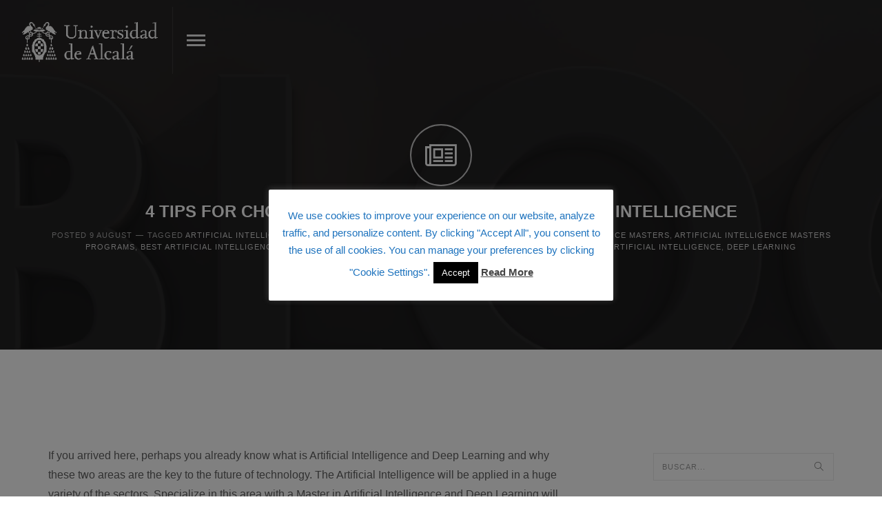

--- FILE ---
content_type: text/html; charset=UTF-8
request_url: https://master-artificialintelligence.com/4-tips-best-master-in-artificial-intelligence-and-deep-learning/
body_size: 9244
content:
<!DOCTYPE html>
<html lang="en-US" prefix="og: http://ogp.me/ns#">
	<head>

<!-- Google Tag Manager -->
<script>(function(w,d,s,l,i){w[l]=w[l]||[];w[l].push({'gtm.start':
new Date().getTime(),event:'gtm.js'});var f=d.getElementsByTagName(s)[0],
j=d.createElement(s),dl=l!='dataLayer'?'&l='+l:'';j.async=true;j.src=
'https://www.googletagmanager.com/gtm.js?id='+i+dl;f.parentNode.insertBefore(j,f);
})(window,document,'script','dataLayer','GTM-WCLZL93');</script>
<!-- End Google Tag Manager -->


		<!--[if IE]><meta http-equiv='X-UA-Compatible' content='IE=edge,chrome=1'><![endif]-->
		<meta charset="UTF-8"/>
		<meta name="viewport" content="width=device-width, initial-scale=1.0, maximum-scale=1.0"/>
		<title>4 tips for choosing the best master in Artificial Intelligence - Master in Artificial Intelligence and Deep Learning : University of Alcala - Madrid</title>
<script type="text/javascript">
var ajaxurl = "https://master-artificialintelligence.com/wp-admin/admin-ajax.php";
var ff_template_url = "https://master-artificialintelligence.com/wp-content/themes/bigstream";
</script>

<!-- This site is optimized with the Yoast SEO plugin v4.4 - https://yoast.com/wordpress/plugins/seo/ -->
<meta name="description" content="Discover our 4 tips to choose the best master in Artificial Intelligence and Deep Learning! Transform your career and become the professional of the future!"/>
<meta name="robots" content="noodp"/>
<link rel="canonical" href="https://master-artificialintelligence.com/4-tips-best-master-in-artificial-intelligence-and-deep-learning/"/>
<meta property="og:locale" content="en_US"/>
<meta property="og:type" content="article"/>
<meta property="og:title" content="4 tips for choosing the best master in Artificial Intelligence - Master in Artificial Intelligence and Deep Learning : University of Alcala - Madrid"/>
<meta property="og:description" content="Discover our 4 tips to choose the best master in Artificial Intelligence and Deep Learning! Transform your career and become the professional of the future!"/>
<meta property="og:url" content="https://master-artificialintelligence.com/4-tips-best-master-in-artificial-intelligence-and-deep-learning/"/>
<meta property="og:site_name" content="Master in Artificial Intelligence and Deep Learning : University of Alcala - Madrid"/>
<meta property="article:tag" content="artificial intelligence"/>
<meta property="article:tag" content="artificial intelligence and deep learning"/>
<meta property="article:tag" content="artificial intelligence masters"/>
<meta property="article:tag" content="artificial intelligence masters programs"/>
<meta property="article:tag" content="best artificial intelligence masters programs"/>
<meta property="article:tag" content="best deep learning course"/>
<meta property="article:tag" content="best schools for artificial intelligence"/>
<meta property="article:tag" content="deep learning"/>
<meta property="article:section" content="Master in Artificial Intelligence and Deep Learning"/>
<meta property="article:published_time" content="2018-08-09T10:38:18+00:00"/>
<meta property="article:modified_time" content="2021-06-03T10:10:10+00:00"/>
<meta property="og:updated_time" content="2021-06-03T10:10:10+00:00"/>
<meta name="twitter:card" content="summary"/>
<meta name="twitter:description" content="Discover our 4 tips to choose the best master in Artificial Intelligence and Deep Learning! Transform your career and become the professional of the future!"/>
<meta name="twitter:title" content="4 tips for choosing the best master in Artificial Intelligence - Master in Artificial Intelligence and Deep Learning : University of Alcala - Madrid"/>
<!-- / Yoast SEO plugin. -->

<link rel='dns-prefetch' href='//fonts.googleapis.com'/>
<link rel='dns-prefetch' href='//s.w.org'/>
<link rel="alternate" type="application/rss+xml" title="Master in Artificial Intelligence and Deep Learning : University of Alcala - Madrid &raquo; Feed" href="https://master-artificialintelligence.com/feed/"/>
<link rel="alternate" type="application/rss+xml" title="Master in Artificial Intelligence and Deep Learning : University of Alcala - Madrid &raquo; Comments Feed" href="https://master-artificialintelligence.com/comments/feed/"/>
<link rel='stylesheet' href='https://master-artificialintelligence.com/wp-content/uploads/freshframework/assetsmin/36913e44e52b2a95d3f3719a48dfa996.css' type='text/css' media='all'/>
<style id='ff-minified-style-0-inline-css' type='text/css'>
body, blockquote footer, .testimonial, .pricing-num sup, .tpl-progress .progress-bar > span, .comment-item-data, .vc_row.wpb_row .wpb_wrapper blockquote cite{font-family: Helvetica, sans-serif, sans-serif; }
.number, .benefit-number, .count-number, .ci-phone, .lp-date-num, .date-num, .pagination, .pricing-num{font-family: 'Montserrat', sans-serif; }
.sub-heading, .st-point, .serif, .hs-line-1 .serif, .hs-line-2 .serif, .hs-line-3 .serif, .hs-line-4 .serif, .hs-line-5 .serif, .hs-line-6 .serif, .hs-line-7 .serif, .hs-line-8 .serif, .hs-line-9 .serif, .hs-line-10 .serif, .hs-line-11 .serif, .hs-line-12 .serif, .hs-line-13 .serif, .hs-line-14 .serif, .hs-line-15 .serif, .section-heading, .work-grid-3 .work-descr, .team-item-role, .features-descr, .testimonial-author, .lp-author, blockquote{font-family: Verdana, Geneva, sans-serif, serif; }

</style>
<link rel='stylesheet' href='//fonts.googleapis.com/css?family=Montserrat%3A300%2C400%2C700%2C800%2C400italic&#038;subset=latin%2Clatin-ext' type='text/css' media='all'/>
<link rel='stylesheet' href='https://master-artificialintelligence.com/wp-content/uploads/freshframework/assetsmin/38bc300ce7c4910b02e0884ea70bc431.css' type='text/css' media='all'/>
<script type='text/javascript'>
/* <![CDATA[ */
var Cli_Data = {"nn_cookie_ids":[],"cookielist":[],"non_necessary_cookies":[],"ccpaEnabled":"","ccpaRegionBased":"","ccpaBarEnabled":"","strictlyEnabled":["necessary","obligatoire"],"ccpaType":"gdpr","js_blocking":"","custom_integration":"","triggerDomRefresh":"","secure_cookies":""};
var cli_cookiebar_settings = {"animate_speed_hide":"500","animate_speed_show":"500","background":"#fff","border":"#444","border_on":"","button_1_button_colour":"#000","button_1_button_hover":"#000000","button_1_link_colour":"#fff","button_1_as_button":"1","button_1_new_win":"","button_2_button_colour":"#333","button_2_button_hover":"#292929","button_2_link_colour":"#444","button_2_as_button":"","button_2_hidebar":"","button_3_button_colour":"#dedfe0","button_3_button_hover":"#b2b2b3","button_3_link_colour":"#333333","button_3_as_button":"1","button_3_new_win":"","button_4_button_colour":"#dedfe0","button_4_button_hover":"#b2b2b3","button_4_link_colour":"#333333","button_4_as_button":"1","button_7_button_colour":"#61a229","button_7_button_hover":"#4e8221","button_7_link_colour":"#fff","button_7_as_button":"1","button_7_new_win":"","font_family":"inherit","header_fix":"","notify_animate_hide":"1","notify_animate_show":"","notify_div_id":"#cookie-law-info-bar","notify_position_horizontal":"right","notify_position_vertical":"bottom","scroll_close":"","scroll_close_reload":"1","accept_close_reload":"1","reject_close_reload":"1","showagain_tab":"","showagain_background":"#fff","showagain_border":"#000","showagain_div_id":"#cookie-law-info-again","showagain_x_position":"100px","text":"#1e73be","show_once_yn":"","show_once":"10000","logging_on":"","as_popup":"","popup_overlay":"1","bar_heading_text":"","cookie_bar_as":"popup","popup_showagain_position":"bottom-right","widget_position":"left"};
var log_object = {"ajax_url":"https:\/\/master-artificialintelligence.com\/wp-admin\/admin-ajax.php"};
/* ]]> */
</script>
<script type='text/javascript' src='https://master-artificialintelligence.com/wp-content/uploads/freshframework/assetsmin/6fc8e1c535e86e9783bbfd6a2ebf96dd.js'></script>
<link rel='https://api.w.org/' href='https://master-artificialintelligence.com/wp-json/'/>
<link rel="EditURI" type="application/rsd+xml" title="RSD" href="https://master-artificialintelligence.com/xmlrpc.php?rsd"/>
<link rel="wlwmanifest" type="application/wlwmanifest+xml" href="https://master-artificialintelligence.com/wp-includes/wlwmanifest.xml"/> 
<link rel='shortlink' href='https://master-artificialintelligence.com/?p=6580'/>
<link rel="alternate" type="application/json+oembed" href="https://master-artificialintelligence.com/wp-json/oembed/1.0/embed?url=https%3A%2F%2Fmaster-artificialintelligence.com%2F4-tips-best-master-in-artificial-intelligence-and-deep-learning%2F"/>
<link rel="alternate" type="text/xml+oembed" href="https://master-artificialintelligence.com/wp-json/oembed/1.0/embed?url=https%3A%2F%2Fmaster-artificialintelligence.com%2F4-tips-best-master-in-artificial-intelligence-and-deep-learning%2F&#038;format=xml"/>
<meta name="generator" content="Powered by Visual Composer - drag and drop page builder for WordPress."/>
<!--[if lte IE 9]><link rel="stylesheet" type="text/css" href="https://master-artificialintelligence.com/wp-content/plugins/js_composer/assets/css/vc_lte_ie9.css" media="screen"><![endif]--><!--[if IE  8]><link rel="stylesheet" type="text/css" href="https://master-artificialintelligence.com/wp-content/plugins/js_composer/assets/css/vc-ie8.css" media="screen"><![endif]-->		<style type="text/css" id="wp-custom-css">
			/*
You can add your own CSS here.

Click the help icon above to learn more.
*/
.nbc-logo img{
width: 200px !important;
height: auto;
}

.team-item-name{
text-transform: none !important;
}

.grid-layout{
    display: flex;
    flex-flow: row;
    flex-wrap: wrap;
    justify-content: space-around;
    margin: 0 auto;
    max-width: 1000px;
}

.grid-layout>*{
    width: 300px;
}
.lp-date{
display: none;
}

strong{
    font-weight: normal;
}		</style>
	<style type="text/css">
.nav-bar-compact .hidden-on-compact-navigation {display:none;}
</style>
<!-- Favicon -->
<link rel="apple-touch-icon" sizes="57x57" href="https://master-artificialintelligence.com/wp-content/uploads/freshframework/ff_fresh_favicon/favicon_57x57--2018_07_20__12_06_38.png"> <!-- iPhone iOS ≤ 6 favicon -->
<link rel="apple-touch-icon" sizes="114x114" href="https://master-artificialintelligence.com/wp-content/uploads/freshframework/ff_fresh_favicon/favicon_114x114--2018_07_20__12_06_38.png"> <!-- iPhone iOS ≤ 6 Retina favicon -->
<link rel="apple-touch-icon" sizes="72x72" href="https://master-artificialintelligence.com/wp-content/uploads/freshframework/ff_fresh_favicon/favicon_72x72--2018_07_20__12_06_38.png"> <!-- iPad iOS ≤ 6 favicon -->
<link rel="apple-touch-icon" sizes="144x144" href="https://master-artificialintelligence.com/wp-content/uploads/freshframework/ff_fresh_favicon/favicon_144x144--2018_07_20__12_06_38.png"> <!-- iPad iOS ≤ 6 Retina favicon -->
<link rel="apple-touch-icon" sizes="60x60" href="https://master-artificialintelligence.com/wp-content/uploads/freshframework/ff_fresh_favicon/favicon_60x60--2018_07_20__12_06_38.png"> <!-- iPhone iOS ≥ 7 favicon -->
<link rel="apple-touch-icon" sizes="120x120" href="https://master-artificialintelligence.com/wp-content/uploads/freshframework/ff_fresh_favicon/favicon_120x120--2018_07_20__12_06_38.png"> <!-- iPhone iOS ≥ 7 Retina favicon -->
<link rel="apple-touch-icon" sizes="76x76" href="https://master-artificialintelligence.com/wp-content/uploads/freshframework/ff_fresh_favicon/favicon_76x76--2018_07_20__12_06_38.png"> <!-- iPad iOS ≥ 7 favicon -->
<link rel="apple-touch-icon" sizes="152x152" href="https://master-artificialintelligence.com/wp-content/uploads/freshframework/ff_fresh_favicon/favicon_152x152--2018_07_20__12_06_38.png"> <!-- iPad iOS ≥ 7 Retina favicon -->
<link rel="icon" type="image/png" sizes="196x196" href="https://master-artificialintelligence.com/wp-content/uploads/freshframework/ff_fresh_favicon/favicon_196x196--2018_07_20__12_06_38.png"> <!-- Android Chrome M31+ favicon -->
<link rel="icon" type="image/png" sizes="160x160" href="https://master-artificialintelligence.com/wp-content/uploads/freshframework/ff_fresh_favicon/favicon_160x160--2018_07_20__12_06_38.png"> <!-- Opera Speed Dial ≤ 12 favicon -->
<link rel="icon" type="image/png" sizes="96x96" href="https://master-artificialintelligence.com/wp-content/uploads/freshframework/ff_fresh_favicon/favicon_96x96--2018_07_20__12_06_38.png"> <!-- Google TV favicon -->
<link rel="icon" type="image/png" sizes="32x32" href="https://master-artificialintelligence.com/wp-content/uploads/freshframework/ff_fresh_favicon/favicon_32x32--2018_07_20__12_06_38.png"> <!-- Default medium favicon -->
<link rel="icon" type="image/png" sizes="16x16" href="https://master-artificialintelligence.com/wp-content/uploads/freshframework/ff_fresh_favicon/favicon_16x16--2018_07_20__12_06_38.png"> <!-- Default small favicon -->
<meta name="msapplication-TileColor" content="#FFFFFF"> <!-- IE10 Windows 8.0 favicon -->
<meta name="msapplication-TileImage" content="https://master-artificialintelligence.com/wp-content/uploads/2018/07/android-icon-144x144.png"> <!-- IE10 Windows 8.0 favicon background color -->
<meta name="msapplication-config" content="https://master-artificialintelligence.com/wp-content/uploads/freshframework/ff_fresh_favicon/browserconfig--2018_07_20__12_06_38.xml"/> <!-- Windows 8.1 browserconfig.xml -->
<link rel="shortcut icon" href="https://master-artificialintelligence.com/wp-content/uploads/freshframework/ff_fresh_favicon/icon2018_07_20__12_06_38.ico"/> <!-- Default favicons (16, 32, 48) in .ico format -->
<!--/Favicon -->

<noscript><style> .wpb_animate_when_almost_visible { opacity: 1; }</style></noscript>
	</head>
	<body class="post-template-default single single-post postid-6580 single-format-standard appear-animate wpb-js-composer js-comp-ver-4.7.4 vc_responsive">

<!-- Google Tag Manager (noscript) -->
<noscript><iframe src="https://www.googletagmanager.com/ns.html?id=GTM-WCLZL93" height="0" width="0" style="display:none;visibility:hidden"></iframe></noscript>
<!-- End Google Tag Manager (noscript) -->

		
		<!-- Page Loader -->
		<div class="page-loader">
		    <b class="spinner">Loading...</b>
		</div>
		<!-- End Page Loader -->

		
		<!-- Page Wrap -->
		<div class="page-content" id="top">
		

<!-- Navigation panel -->
<div class="nav-bar-compact dark  clearfix ">

			<div class="nbc-logo-wrap local-scroll">
			<a href="/" class="nbc-logo">
				<img src="https://master-artificialintelligence.com/wp-content/uploads/2019/03/logo_uah_footer-grande.png" width="200" height="58.5" alt=""/>
			</a>
		</div>
	
	<!-- Menu Button -->
	<div class="nbc-menu-button">
		<i class="nbc-menu-icon"></i>
	</div>

	<!-- Menu Links -->
	<nav class="nbc-menu-wrap">

	<ul id="menu-menu-1" class="nbc-menu-links local-scroll"><li id="menu-item-4777" class="menu-item menu-item-type-custom menu-item-object-custom menu-item-4777"><a title="Home" href="/#home" aria-haspopup="true">Home</a></li>
<li id="menu-item-4778" class="menu-item menu-item-type-custom menu-item-object-custom menu-item-4778"><a title="Presentation" href="/#presentacion" aria-haspopup="true">Presentation</a></li>
<li id="menu-item-4779" class="menu-item menu-item-type-custom menu-item-object-custom menu-item-4779"><a title="What do we offer" href="/#what_we_offer" aria-haspopup="true">What do we offer</a></li>
<li id="menu-item-4825" class="menu-item menu-item-type-custom menu-item-object-custom menu-item-4825"><a title="Candidate profile" href="/#profile" aria-haspopup="true">Candidate profile</a></li>
<li id="menu-item-4910" class="menu-item menu-item-type-custom menu-item-object-custom menu-item-4910"><a title="Program" href="/#program" aria-haspopup="true">Program</a></li>
<li id="menu-item-4824" class="menu-item menu-item-type-custom menu-item-object-custom menu-item-4824"><a title="Lecturers" href="/#lecturers" aria-haspopup="true">Lecturers</a></li>
<li id="menu-item-4780" class="menu-item menu-item-type-custom menu-item-object-custom menu-item-4780"><a title="Contact" href="/#contacts" aria-haspopup="true">Contact</a></li>
</ul>
		</nav>
</div>
<!-- End Navigation panel --><!-- Home Section -->
<section style="background-image: url('https://master-artificialintelligence.com/wp-content/uploads/2018/07/blog-master-ia.jpg')" class="page-section bg-dark-alfa-90 parallax-7" id="blog-post-single-header">
    <div class="container relative pt-40">

        <div class="align-center">

                        <div class="big-icon">
                <i class="fa fa-newspaper-o"></i>
            </div>
            
            <h1 class="small-title white">4 tips for choosing the best master in Artificial Intelligence</h1>

            <!-- Author, Categories, Comments -->
            <div class="blog-post-data">
            Posted 9 August<span class="separator">—</span>Tagged <a href="https://master-artificialintelligence.com/uah/artificial-intelligence/">artificial intelligence</a>, <a href="https://master-artificialintelligence.com/uah/artificial-intelligence-deep-learning/">artificial intelligence and deep learning</a>, <a href="https://master-artificialintelligence.com/uah/artificial-intelligence-masters/">artificial intelligence masters</a>, <a href="https://master-artificialintelligence.com/uah/artificial-intelligence-masters-programs/">artificial intelligence masters programs</a>, <a href="https://master-artificialintelligence.com/uah/best-artificial-intelligence-masters-programs/">best artificial intelligence masters programs</a>, <a href="https://master-artificialintelligence.com/uah/best-deep-learning-course/">best deep learning course</a>, <a href="https://master-artificialintelligence.com/uah/best-schools-for-artificial-intelligence/">best schools for artificial intelligence</a>, <a href="https://master-artificialintelligence.com/uah/deep-learning/">deep learning</a>


            </div>

        </div>

    </div>
</section><!-- Google tag (gtag.js) -->
<script async src="https://www.googletagmanager.com/gtag/js?id=AW-612978812">
</script>
<script>
  window.dataLayer = window.dataLayer || [];
  function gtag(){dataLayer.push(arguments);}
  gtag('js', new Date());

  gtag('config', 'AW-612978812');
</script><!-- Content Section -->
<section class="page-section">
    <div class="container">
        <div class="row">
            <!-- Content -->
            <div class="col-sm-8">

                <!-- Post -->
                <div class="blog-item mb-80 mb-xs-40">

                    
					
					<!-- Text -->
					<div class="blog-item-body">
						<p>If you arrived here, perhaps you already know what is Artificial Intelligence and Deep Learning and why these two areas are the key to the future of technology. The Artificial Intelligence will be applied in a huge variety of the sectors. Specialize in this area with a Master in Artificial Intelligence and Deep Learning will make you one of the most demanded professionals at this moment, but how to choose the best master in Artificial Intelligence and Deep Learning?</p>
<h2>1. Clear Ideas and Specialization</h2>
<p>The Artificial Intelligence technology includes various systems of analyzing and computing. Inside this area, the Deep Learning systems become a key piece to the automatizing and the independence of the complex process like data analyzing, digital recognizing, predictive analytics, Big Data processing or instant answers. Either to specialize your knowledge or complement it, you have to be clear about which are your professional goals and what can add this knowledge to your professional area.</p>
<p>The most adequate master in Artificial Intelligence and Deep Learning is that one which let you apply, in a practical way, your knowledge of automatic learning. This can be in various areas as medicine, marketing or transports. And it can be adapted to the needs of the technology revolution.</p>
<h2>2. Study Program</h2>
<p>You should choose a master according to your interests, but also you should do it according to your needs. Schedules, classes, place, and contents are some of the factors you should consider. The Artificial Intelligence is an area in continuous development. It requires a kind of education adapted to the advances, discovers and the new technology of the sector.</p>
<p>On the other hand, the master in Artificial Intelligence of the University of Alcalá offers blended sessions, with online contents and continuous assessment.  Also, it has an efficient program education with the last trends in high-level algorithm development (Python, R and others), besides of the basics and actually applications of the Artificial Intelligence in different areas.</p>
<h2>3. Important for the Lecturers in a Master in Artificial Intelligence and Deep Learning</h2>
<p>One of the great advantages of doing a master is the professional liaisons. The lecturers, the partners or the guests can be transformed invaluable liaisons when you are looking for job or references with which exchange opinions.</p>
<p>Lecturers with huge professional and academic experience are very important. They can not only guarantee to learn from the best but also have strong references and update teachers. This is a key for a continuous development and research area as the Deep Learning is.</p>
<p>One teaching team full of professionals, as counting with the support and collaboration of other academic institutions, implies a guarantee of prestige and trust in the program.</p>
<p>In the University of Alcalá, you can find a complex master in Artificial Intelligence and Deep Learning with the support of a lecturers team formed with active professionals and researchers specialized in AI, Machine Learning, and Deep Learning. Also, you will find the collaboration of companies as IBM and a community that allows the student to keep in contact with professional people, seminars, and extra activities to rich their education.</p>
<h2>4. Internships and Professional Future</h2>
<p>The main goal of any master is to improve and specialize the knowledge and the job of their alumns. For it, the practical aplyment of the new knowledges is a key element. At the time of choosing the best master in Artificial Intelligence and Deep Learning, you should have to consider a theoretical-practical teaching. That is, you should apply your new knowledge in actual problems. So, you experience will allow you to be flexible in any area or any job, being effective for your company.</p>
<p>In conclusion, doing a master in Artificial Intelligence and Deep Learning will be the key to your future, and more, knowing the current state of the sector. Don&#8217;t doubt about this opportunity. Choose the best master that adjust to your needs and offers the most advantages. If you want to know more about the master in Artificial Intelligence and Deep Learning we offer, you can see all the information on our web page. Don&#8217;t doubt and choose the best master in AI!</p>
					</div>
	                <!-- End Text -->

				</div>
				<!-- End Post -->

				
				
									<!-- Prev/Next Post -->
					<div class="clearfix mt-40">
					<a href="https://master-artificialintelligence.com/reasons-to-study-master-in-artifical-intelligence/" class="blog-item-more left"><i class="fa fa-angle-left"></i>&nbsp;Next post</a>
					</div>
					<!-- End Prev/Next Post -->
				
            </div>
            <!-- End Content -->

<!-- Sidebar --><div class="col-sm-3 col-sm-offset-1 sidebar"><div id="search-2" class="widget widget_search"><form role="search" method="get" id="searchform" class="searchform form form-inline" action="https://master-artificialintelligence.com/">
	<div class="search-wrap">
        <button title="Start Search" type="submit" class="search-button animate">
            <span class="icon-magnifier"></span>
        </button>
        <input name="s" id="s" type="text" placeholder="Buscar..." class="form-control search-field" value="">
    </div>
</form></div>		<div id="recent-posts-2" class="widget widget_recent_entries">		<h5 class="widget-title">Recent Posts</h5>		<ul>
					<li>
				<a href="https://master-artificialintelligence.com/6-essential-books-study-artificial-intelligence/">6 essential books if you are going to study Artificial Intelligence</a>
						</li>
					<li>
				<a href="https://master-artificialintelligence.com/main-artificial-intelligence-startups-spain/">Which are the main Artificial Intelligence startups in Spain?</a>
						</li>
					<li>
				<a href="https://master-artificialintelligence.com/speech-recognition-manual-incidents/">The role of speech recognition in reporting manual incidents</a>
						</li>
					<li>
				<a href="https://master-artificialintelligence.com/application-cameras-computer-vision/">The application of cameras based on computer vision</a>
						</li>
					<li>
				<a href="https://master-artificialintelligence.com/computer-vision-healthcare/">Computer vision in healthcare</a>
						</li>
				</ul>
		</div>		</div><!-- End Sidebar -->        </div>

    </div>
</section>
<!-- End Content Section -->
<!-- Foter -->
<footer class="small-section footer bg-gray-lighter pt-20 pb-0">
	<div class="container animate-init" data-anim-type="bounce-in-up" data-anim-delay="0">

		<!-- Footer Text -->
		<div class="footer-text">
			<div style="font-size:40px">© 2026 Master in Artificial Intelligence and Deep Learning </div>
<div style="font-size:14px">Universidad de Alcalá</div>
<div class="wpb_wrapper">
</div>		</div>
		<!-- End Footer Text -->

		<!-- Social Links -->
		<div class="footer-social-links">
			<div class="social-links tooltip-bot">

				
			</div>
		</div>
		<!-- End Social Links -->

	</div>
</footer>
<!-- End Foter -->        </div>
        <!-- End Page Wrap -->

        <!-- Works Expander -->
                <div class="work-full">
            <div class="work-navigation clearfix">
                <a class="work-prev"><span><i class="fa fa-chevron-left"></i>&nbsp;Anterior</span></a>
                <a class="work-all"><span><i class="fa fa-times"></i>&nbsp;Todos</span></a>
                <a class="work-next"><span>Siguiente&nbsp;<i class="fa fa-chevron-right"></i></span></a>
            </div>
            <div class="work-full-load">
            </div>
            <div class="work-loader">
            </div>
        </div>
        <div class="body-masked">
        </div>
        <!-- End Works Expander -->
        <!--googleoff: all--><div id="cookie-law-info-bar" data-nosnippet="true"><span>We use cookies to improve your experience on our website, analyze traffic, and personalize content. By clicking "Accept All", you consent to the use of all cookies. You can manage your preferences by clicking "Cookie Settings".<a role='button' tabindex='0' data-cli_action="accept" id="cookie_action_close_header" class="medium cli-plugin-button cli-plugin-main-button cookie_action_close_header cli_action_button" style="display:inline-block; ">Accept</a> <a href="https://master-artificialintelligence.com/legal.html" id="CONSTANT_OPEN_URL" target="_blank" class="cli-plugin-main-link" style="display:inline-block;">Read More</a><br/>
</span></div><div id="cookie-law-info-again" style="display:none;" data-nosnippet="true"><span id="cookie_hdr_showagain">Privacy & Cookies Policy</span></div><div class="cli-modal" data-nosnippet="true" id="cliSettingsPopup" tabindex="-1" role="dialog" aria-labelledby="cliSettingsPopup" aria-hidden="true">
  <div class="cli-modal-dialog" role="document">
	<div class="cli-modal-content cli-bar-popup">
	  	<button type="button" class="cli-modal-close" id="cliModalClose">
			<svg class="" viewBox="0 0 24 24"><path d="M19 6.41l-1.41-1.41-5.59 5.59-5.59-5.59-1.41 1.41 5.59 5.59-5.59 5.59 1.41 1.41 5.59-5.59 5.59 5.59 1.41-1.41-5.59-5.59z"></path><path d="M0 0h24v24h-24z" fill="none"></path></svg>
			<span class="wt-cli-sr-only">Close</span>
	  	</button>
	  	<div class="cli-modal-body">
			<div class="cli-container-fluid cli-tab-container">
	<div class="cli-row">
		<div class="cli-col-12 cli-align-items-stretch cli-px-0">
			<div class="cli-privacy-overview">
				<h4>Privacy Overview</h4>				<div class="cli-privacy-content">
					<div class="cli-privacy-content-text">This website uses cookies to improve your experience while you navigate through the website. Out of these, the cookies that are categorized as necessary are stored on your browser as they are essential for the working of basic functionalities of the website. We also use third-party cookies that help us analyze and understand how you use this website. These cookies will be stored in your browser only with your consent. You also have the option to opt-out of these cookies. But opting out of some of these cookies may affect your browsing experience.</div>
				</div>
				<a class="cli-privacy-readmore" aria-label="Show more" tabindex="0" role="button" data-readmore-text="Show more" data-readless-text="Show less"></a>			</div>
		</div>
		<div class="cli-col-12 cli-align-items-stretch cli-px-0 cli-tab-section-container">
												<div class="cli-tab-section">
						<div class="cli-tab-header">
							<a role="button" tabindex="0" class="cli-nav-link cli-settings-mobile" data-target="necessary" data-toggle="cli-toggle-tab">
								Necessary							</a>
							<div class="wt-cli-necessary-checkbox">
                        <input type="checkbox" class="cli-user-preference-checkbox" id="wt-cli-checkbox-necessary" data-id="checkbox-necessary" checked="checked"/>
                        <label class="form-check-label" for="wt-cli-checkbox-necessary">Necessary</label>
                    </div>
                    <span class="cli-necessary-caption">Always Enabled</span> 						</div>
						<div class="cli-tab-content">
							<div class="cli-tab-pane cli-fade" data-id="necessary">
								<div class="wt-cli-cookie-description">
									Necessary cookies are absolutely essential for the website to function properly. This category only includes cookies that ensures basic functionalities and security features of the website. These cookies do not store any personal information.								</div>
							</div>
						</div>
					</div>
																	<div class="cli-tab-section">
						<div class="cli-tab-header">
							<a role="button" tabindex="0" class="cli-nav-link cli-settings-mobile" data-target="non-necessary" data-toggle="cli-toggle-tab">
								Non-necessary							</a>
							<div class="cli-switch">
                        <input type="checkbox" id="wt-cli-checkbox-non-necessary" class="cli-user-preference-checkbox" data-id="checkbox-non-necessary" checked='checked'/>
                        <label for="wt-cli-checkbox-non-necessary" class="cli-slider" data-cli-enable="Enabled" data-cli-disable="Disabled"><span class="wt-cli-sr-only">Non-necessary</span></label>
                    </div>						</div>
						<div class="cli-tab-content">
							<div class="cli-tab-pane cli-fade" data-id="non-necessary">
								<div class="wt-cli-cookie-description">
									Any cookies that may not be particularly necessary for the website to function and is used specifically to collect user personal data via analytics, ads, other embedded contents are termed as non-necessary cookies. It is mandatory to procure user consent prior to running these cookies on your website.								</div>
							</div>
						</div>
					</div>
										</div>
	</div>
</div>
	  	</div>
	  	<div class="cli-modal-footer">
			<div class="wt-cli-element cli-container-fluid cli-tab-container">
				<div class="cli-row">
					<div class="cli-col-12 cli-align-items-stretch cli-px-0">
						<div class="cli-tab-footer wt-cli-privacy-overview-actions">
						
															<a id="wt-cli-privacy-save-btn" role="button" tabindex="0" data-cli-action="accept" class="wt-cli-privacy-btn cli_setting_save_button wt-cli-privacy-accept-btn cli-btn">SAVE & ACCEPT</a>
													</div>
						
					</div>
				</div>
			</div>
		</div>
	</div>
  </div>
</div>
<div class="cli-modal-backdrop cli-fade cli-settings-overlay"></div>
<div class="cli-modal-backdrop cli-fade cli-popupbar-overlay"></div>
<!--googleon: all--><script type='text/javascript' src='https://master-artificialintelligence.com/wp-includes/js/wp-embed.min.js'></script>
<script type='text/javascript'>
/* <![CDATA[ */
var _wpcf7 = {"loaderUrl":"https:\/\/master-artificialintelligence.com\/wp-content\/plugins\/contact-form-7\/images\/ajax-loader.gif","recaptchaEmpty":"Please verify that you are not a robot.","sending":"Sending ..."};
var _wpcf7 = {"loaderUrl":"https:\/\/master-artificialintelligence.com\/wp-content\/plugins\/contact-form-7\/images\/ajax-loader.gif","sending":"Sending ..."};var rllArgs = {"script":"nivo_lightbox","selector":"lightbox","custom_events":""};var wpASPNG = {"iframeUrl":"https:\/\/master-artificialintelligence.com\/asp-payment-box\/","ppSlug":"asp-payment-box","prefetch":"0","ckey":"2743c4ce967af4ef54ba7854e73fcb91"};
/* ]]> */
</script>
<script type='text/javascript' src='https://master-artificialintelligence.com/wp-content/uploads/freshframework/assetsmin/8eff488c04d3c7349a9388b162562c4a.js'></script>

        </body>
</html>

--- FILE ---
content_type: text/css
request_url: https://master-artificialintelligence.com/wp-content/uploads/freshframework/assetsmin/38bc300ce7c4910b02e0884ea70bc431.css
body_size: 1058
content:
  .alignnone{margin:5px 20px 0 0 !important;display:inline-block !important}.aligncenter{display:block;margin:5px auto 0 auto !important}.alignright{float:right;margin:5px 0 30px 20px !important;max-width:100%}.alignleft{float:left;margin:5px 20px 30px 0 !important;max-width:100%}.sticky{border:5px solid #777777}.wp-caption.alignnone{margin:5px 0 30px 0}.wp-caption.alignleft{margin:5px 20px 30px 0}.wp-caption.alignright{margin:5px 0 30px 20px}.wp-caption{width:auto !important;font-style:italic}.wp-caption-text{font-size:1.4rem;margin:0;padding:0}.gallery-caption{font-size:11px;line-height:17px;padding:0 15px}.bypostauthor{border:1px solid transparent} .section-heading-tag{color:#fafafa}.blog-item-data{text-transform:none !important}.team-item-detail{font-size:12px;padding-left:10;padding-right:10px}.alt-service-wrap:hover .alt-service-item:not(.animating):not(.animate-in){-webkit-transform:perspective(500px) rotateX(0deg) rotateY(0deg) rotateZ(0deg) !important;-moz-transform:perspective(500px) rotateX(0deg) rotateY(0deg) rotateZ(0deg) !important;-o-transform:perspective(500px) rotateX(0deg) rotateY(0deg) rotateZ(0deg) !important;-ms-transform:perspective(500px) rotateX(0deg) rotateY(0deg) rotateZ(0deg) !important;transform:perspective(500px) rotateX(0deg) rotateY(0deg) rotateZ(0deg) !important}.contact-form select.ci-field{-moz-border-bottom-colors:none;-moz-border-left-colors:none;-moz-border-right-colors:none;-moz-border-top-colors:none;background:rgba(0,0,0,0) none repeat scroll 0 0 !important;border-color:-moz-use-text-color -moz-use-text-color rgba(255,255,255,0.15);border-image:none;border-style:none none solid;border-width:medium medium 1px;color:rgba(255,255,255,0.55);font-size:17px;font-weight:400;height:44px;padding:10px 0;text-transform:none}.contact-item2{color:rgba(255,255,255,0.3);overflow:hidden;padding-left:67px !important;position:relative;text-align:left;transition:all 0.27s cubic-bezier(0.3,0.1,0.58,1) 0s}.ci-icon2{border-right:1px solid rgba(255,255,255,0.1);font-size:14px;height:40px;o line-height:40px;position:absolute;left:7px;text-align:center;top:4px;width:45px}.owl-prev,.owl-next{color:rgba(0,0,0,0.7)}section.banner-section{padding:100px 0}section.banner-section .home-text{vertical-align:top}section.banner-section .sub-heading{padding-bottom:30px}section.banner-section .button_link{padding-bottom:20px}section.banner-section .logo{padding:0 0 50px}.bar-early-bird{padding:15px;background-color:#f0f0f0;color:#c0c0c0;border:1px solid #ccc;text-transform:uppercase}.description-earlybird-active{text-align:center;padding:25px 10px;opacity:.9}.section-text-big{font-size:1.4em;padding-bottom:20px}.bot2-menu{text-align:center;background:#dfdfdf;font-weight:400;color:#474747;font-size:0;word-spacing:0}.bot2-menu .bot-menu-item,.bot2-menu .bot-menu-item:visited,.bot2-menu .bot-menu-item:focus{border-right:1px solid #dfdfdf}.bot2-menu .bot-menu-item:first-child{border-left:1px solid #dfdfdf}.home-text .local-scroll .btn{margin-bottom:10px}.fixed-height-verysmall{-webkit-box-sizing:border-box;-moz-box-sizing:border-box;box-sizing:border-box}@media only screen and (max-width:480px){.fixed-height-verysmall{min-height:250px}}.fixed-height-verysmall{min-height:500px}.team-grid{display:flex;flex-wrap:wrap;width:100%;justify-content:center}.team-grid .team-item{flex-grow:1;flex-shrink:1;flex-basis:0;height:37rem;position:relative;display:inline-block;max-width:20em}.team-item-image{width:20em}